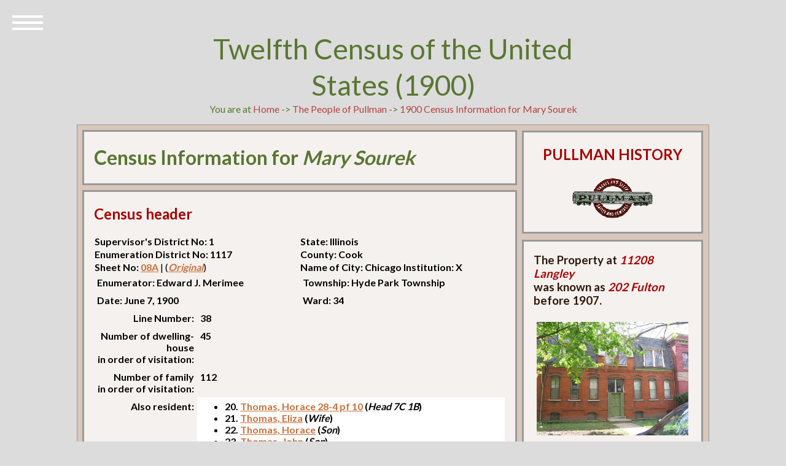

--- FILE ---
content_type: text/html; charset=UTF-8
request_url: https://www.pullman-museum.org/demographics/census1900.php?uid=8530
body_size: 4388
content:

<head>
        <meta charset="UTF-8" />
        <meta http-equiv="X-UA-Compatible" content="IE=edge,chrome=1">
        <meta name="viewport" content="width=device-width, initial-scale=1.0">
        <title>The Encyclopedia of Pullman : The People of Pullman : 1900 Census Information for Mary  Sourek</title>
        <link rel="stylesheet" type="text/css" href="/css/normalize.css" />
        <link rel="stylesheet" type="text/css" href="/css/demo.css" />
        <link rel="stylesheet" type="text/css" href="/css/icons.css" />
        <link rel="stylesheet" type="text/css" href="/css/style5.css" />
        <link rel="stylesheet" type="text/css" href="/css/childPages.css" />
        <script src="/js/amodernizr.custom.js"></script>
</head>
<body>
	<div class="container">
	<header class="codrops-header">
		<h1>Twelfth Census of the United States (1900)</h1>
You are at <a href="/">Home</a> -&gt;  <a href="/thePeople/">The People of Pullman</a> -&gt; <a href="/demographics/census1900.php?uid=8530">1900 Census Information for Mary  Sourek</a>
	</header>
	<div id="sleeve">
        	<div id="book">
                	<div class="two-columns">
                        	<div class="page">
                                	<div id="left-column">
						<div class="panel">
                                                       <h1 style="color: #5a7634;">Census Information for <em>Mary  Sourek</em></h1>						</div>
 						<div class="panel">
                                                        <h2>Census header</h2>
								<table border="0" width="100%" id="table1">
        <tr>
                <td width="50%" style="color:#000000;" valign="top"><strong>Supervisor's District No: 1</strong></td>
                <td width="50%" style="color:#000000;" valign="top"><strong>State: Illinois</strong></td>
        </tr>
        <tr>
                <td width="50%" style="color:#000000;" valign="top"><strong>Enumeration District No: 1117</strong></td>
                <td width="50%" style="color:#000000;" valign="top"><strong>County: Cook</strong></td>
        </tr>
        <tr>
                <td width="50%" style="color:#000000;" valign="top"><strong>Sheet No: <a href="/demographics/sheetView.php?year=1900&district=1117&sheet=08A">08A</a></strong> |  (<a href="/censusdocs/1117_008A.pdf"><em>Original</em></a>)</td>
                <td width="50%" style="color:#000000;" valign="top"><strong>Name of City: Chicago Institution: X</strong></td>
        </tr>
        <tr>
                <td width="50%" style="color:#000000; padding:5px;" valign="top"><strong>Enumerator: Edward J. Merimee</strong></td>
                <td width="50%" style="color:#000000; padding:5px;" valign="top"><strong>Township: Hyde Park Township</strong></td>
        </tr>
        <tr>
                <td width="50%" style="color:#000000; padding:5px;" valign="top"><strong>Date: June 7, 1900</strong></td>
                <td width="50%" style="color:#000000; padding:5px;" valign="top"><strong>Ward: 34 </strong></td>
        </tr>
								</table>
                                                                <table border="0" width="100%" id="table2">
        <tr>
                <td width="25%" style="color:#000000; padding:5px;" valign="top" align="right"><strong>Line Number:</strong></td>
                <td width="75%" style="color:#000000; padding:5px;" valign="top"><strong>38</strong></td>
        </tr>

        <tr>
                <td width="25%" style="color:#000000; padding:5px;" valign="top" align="right"><strong>Number of dwelling-house<br />in order of visitation:</strong></td>
                <td width="75%" style="color:#000000; padding:5px;" valign="top"><strong>45</strong></td>
        </tr>
        <tr>
                <td width="25%" style="color:#000000; padding:5px;" valign="top" align="right"><strong>Number of family<br />in order of visitation:</strong></td>
                <td width="75%" style="color:#000000; padding:5px;" valign="top"><strong>112</strong></td>
        </tr>
        <tr>
                <td width="25%" style="color:#000000; padding:5px;" valign="top"align="right"><strong>Also resident:</strong></td>
                <td width="75%" style="color:#000000; background-color:#ffffff;  padding:5px;" valign="top"><strong><ul>
<li>20. <a href="census1900.php?uid=8512">Thomas, Horace 28-4 pf 10</a> (<em>Head 7C 1B</em>)</li>
<li>21. <a href="census1900.php?uid=8513">Thomas, Eliza</a> (<em>Wife</em>)</li>
<li>22. <a href="census1900.php?uid=8514">Thomas, Horace</a> (<em>Son</em>)</li>
<li>23. <a href="census1900.php?uid=8515">Thomas, John</a> (<em>Son</em>)</li>
<li>24. <a href="census1900.php?uid=8516">Thomas, Charlotte</a> (<em>Daughter</em>)</li>
<li>25. <a href="census1900.php?uid=8517">Thomas, William</a> (<em>Son</em>)</li>
<li>26. <a href="census1900.php?uid=8518">Thomas, Bessie</a> (<em>Daughter</em>)</li>
<li>27. <a href="census1900.php?uid=8519">Thomas, Alfred</a> (<em>Son</em>)</li>
<li>28. <a href="census1900.php?uid=8520">Thomas, George</a> (<em>Son</em>)</li>
<li>29. <a href="census1900.php?uid=8521">Montgomery, Laura</a> (<em>Boarder</em>)</li>
<li>30. <a href="census1900.php?uid=8522">Silddo, Sarah x pf 4</a> (<em>Head 3B</em>)</li>
<li>31. <a href="census1900.php?uid=8523">Cunningham, Joseph</a> (<em>Roomer</em>)</li>
<li>32. <a href="census1900.php?uid=8524">Cunningham, Louis</a> (<em>Roomer</em>)</li>
<li>33. <a href="census1900.php?uid=8525">Cunningham, Frank</a> (<em>Roomer</em>)</li>
<li>34. <a href="census1900.php?uid=8526">Zenner, Paul x pf 3</a> (<em>Head 1S</em>)</li>
<li>35. <a href="census1900.php?uid=8527">Zenner, Barbara</a> (<em>Wife</em>)</li>
<li>36. <a href="census1900.php?uid=8528">Hoffer, Lina</a> (<em>Help</em>)</li>
<li>37. <a href="census1900.php?uid=8529">Sourek, John x pf 11</a> (<em>Head 7C 2B</em>)</li>
<li>38. <a href="census1900.php?uid=8530">Sourek, Mary</a> (<em>Wife</em>)</li>
<li>39. <a href="census1900.php?uid=8531">Sourek, Mary</a> (<em>Daughter</em>)</li>
<li>40. <a href="census1900.php?uid=8532">Sourek, Annie</a> (<em>Daughter</em>)</li>
<li>41. <a href="census1900.php?uid=8533">Sourek, Frank</a> (<em>Son</em>)</li>
<li>42. <a href="census1900.php?uid=8534">Sourek, Tony</a> (<em>Son</em>)</li>
<li>43. <a href="census1900.php?uid=8535">Sourek, John</a> (<em>Son</em>)</li>
<li>44. <a href="census1900.php?uid=8536">Sourek, Rose</a> (<em>Daughter</em>)</li>
<li>45. <a href="census1900.php?uid=8537">Sourek, Jennie</a> (<em>Daughter</em>)</li>
<li>46. <a href="census1900.php?uid=8538">Pykol, John</a> (<em>Roomer</em>)</li>
<li>47. <a href="census1900.php?uid=8539">Krsmpi, James</a> (<em>Roomer</em>)</li>
</ul>
</strong></td>
        </tr>
								</table>
								<p />
						</div>
                                		<div class="panel">
							<h2>Identification</h2>
							<table width="100%" border="1">
<tr>
	<td width="25%" style="color:#000000; background-color: #dcdcdc; padding:5px;" valign="top" align="right"><strong>Name:</strong> &nbsp;</td>
	<td width="75%" style="color:#000000; background-color: #dcdcdc; padding:5px;" valign="top">Sourek, Mary </td>
</tr>
<tr>
        <td width="25%" style="color:#000000; background-color: #ffffff; padding:5px;" valign="top" align="right"><strong>Soundex values:</strong> &nbsp;</td>
        <td width="75%" style="color:#000000; background-color: #ffffff; padding:5px;" valign="top"><a href="/demographics/soundex.php?soundex=S620">S620</a> 
		<p /><em><a href="https://en.wikipedia.org/wiki/Soundex" target="new">Soundex</a> is a method for indexing names by sound as pronounced in English, attempting to match names despite minor differences in spelling.</em></td>
</tr>
<tr>
        <td width="25%" style="color:#000000; background-color: #dcdcdc; padding:5px;" valign="top" align="right"><strong>Birth date</strong> &nbsp;</td>
        <td width="75%" style="color:#000000; background-color: #dcdcdc; padding:5px;" valign="top"> </td>
</tr>
<tr>
        <td width="25%" style="color:#000000; background-color: #ffffff; padding:5px;" valign="top" align="right"><strong>Age in 1900</strong> &nbsp;</td>
        <td width="75%" style="color:#000000; background-color: #ffffff; padding:5px;" valign="top"><strong>Age:</strong> <em>36</em></td>
</tr>
<tr>
        <td width="25%" style="color:#000000; background-color: #dcdcdc; padding:5px;" valign="top" align="right"><strong>Marital status:</strong> &nbsp;</td>
        <td width="75%" style="color:#000000; background-color: #dcdcdc; padding:5px;" valign="top">Married</td>
</tr>
<tr>
        <td width="25%" style="color:#000000; background-color: #ffffff; padding:5px;" valign="top" align="right"><strong>Years Married:</strong> &nbsp;</td>
        <td width="75%" style="color:#000000; background-color: #ffffff; padding:5px;" valign="top">17</td>
</tr>
<tr>
        <td width="25%" style="color:#000000; background-color: #dcdcdc; padding:5px;" valign="top" align="right"><strong>Race &amp; gender</strong> &nbsp;</td>
        <td width="75%" style="color:#000000; background-color: #dcdcdc; padding:5px;" valign="top">White Female</td>
</tr>
<tr>
        <td width="25%" style="color:#000000; background-color: #ffffff; padding:5px;" valign="top" align="right"><strong>Children:</strong> &nbsp;</td>
        <td width="75%" style="color:#000000; background-color: #ffffff; padding:5px;" valign="top">8</td>
</tr>
<tr>
        <td width="25%" style="color:#000000; background-color: #dcdcdc; padding:5px;" valign="top" align="right"><strong>Children (living):</strong> &nbsp;</td>
        <td width="75%" style="color:#000000; background-color: #dcdcdc; padding:5px;" valign="top">7</td>
</tr>
<tr>
        <td width="25%" style="color:#000000; background-color: #ffffff; padding:5px;" valign="top" align="right"><strong>Address:</strong> &nbsp;</td>
        <td width="75%" style="color:#000000; background-color: #ffffff; padding:5px;" valign="top"><a href="/demographics/address.php?pinNumber=25222150190000">202 Fulton </a></td>
</tr>
							</table>
							<p />
						</div>
                                                <div class="panel">
                                                        <h2>Education</h2>
                                                        <table width="100%" border="1">
<tr>
        <td width="25%" style="color:#000000; background-color: #dcdcdc; padding:5px;" valign="top" align="right"><strong>Read?</strong> &nbsp;</td>
        <td width="75%" style="color:#000000; background-color: #dcdcdc; padding:5px;" valign="top">no</td>
</tr>
<tr>
        <td width="25%" style="color:#000000; background-color: #ffffff; padding:5px;" valign="top" align="right"><strong>Write?</strong> &nbsp;</td>
        <td width="75%" style="color:#000000; background-color: #ffffff; padding:5px;" valign="top">no</td>
</tr>
<tr>
        <td width="25%" style="color:#000000; background-color: #dcdcdc; padding:5px;" valign="top" align="right"><strong>Months in school:</strong> &nbsp;</td>
        <td width="75%" style="color:#000000; background-color: #dcdcdc; padding:5px;" valign="top"></td>
</tr>
<tr>
        <td width="25%" style="color:#000000; background-color: #ffffff; padding:5px;" valign="top" align="right"><strong>Speak English?</strong> &nbsp;</td>
        <td width="75%" style="color:#000000; background-color: #ffffff; padding:5px;" valign="top">no</td>
</tr>
							</table>
							<p />
						</div>
                                                <div class="panel">
                                                        <h2>Occupation</h2>
                                                        <table width="100%" border="1">
<tr>
        <td width="25%" style="color:#000000; background-color: #dcdcdc; padding:5px;" valign="top" align="right"><strong>Occupation:</strong> &nbsp;</td>
        <td width="75%" style="color:#000000; background-color: #dcdcdc; padding:5px;" valign="top"><a href="/demographics/phhpSort.php?fullOccupation=None">None</a></td>
</tr>
<tr>
        <td width="25%" style="color:#000000; background-color: #ffffff; padding:5px;" valign="top" align="right"><strong>Department &amp; employer:</strong> &nbsp;</td>
        <td width="75%" style="color:#000000; background-color: #ffffff; padding:5px;" valign="top"> </td>
</tr>
<tr>
        <td width="25%" style="color:#000000; background-color: #dcdcdc; padding:5px;" valign="top" align="right"><strong>Months unemployed:</strong> &nbsp;</td>
        <td width="75%" style="color:#000000; background-color: #dcdcdc; padding:5px;" valign="top"></td>
</tr>
<tr>
        <td width="25%" style="color:#000000; background-color: #ffffff; padding:5px;" valign="top" align="right"><strong>Original census entry:</strong> &nbsp;<p />
		<em>Occupation entries in this data set were standardized and translated to conform to Department of Labor categories. Here is the original census entry.</em></td>
        <td width="75%" style="color:#000000; background-color: #ffffff; padding:5px;" valign="top">None </td>
</tr>
							</table>
							<p />
</div>
	 					<div class="panel">
                                                        <h2>Nativity, Citizenship, &amp; Immigration</h2>
                                                        <table width="100%" border="1">
<tr>
        <td width="25%" style="color:#000000; background-color: #dcdcdc; padding:5px;" valign="top" align="right"><strong>Born in:</strong> &nbsp;
		 <p /><em>Nativity entries in this data set were standardized and translated to official names of countries. The original census entries are included in brackets.</em></td>
        <td width="75%" style="color:#000000; background-color: #dcdcdc; padding:5px;" valign="top"><strong><a href="/demographics/phhpSort.php?nativity=Czech Republic (Bohemia)">Czech Republic (Bohemia)</a></strong> [Bohemia]</td>
</tr>
<tr>
        <td width="25%" style="color:#000000; background-color: #ffffff; padding:5px;" valign="top" align="right"><strong>Father's place of birth:</strong> &nbsp;</td>
        <td width="75%" style="color:#000000; background-color: #ffffff; padding:5px;" valign="top"><strong>Czech Republic (Bohemia)</strong> [Bohemia]</td>
</tr>
<tr>
        <td width="25%" style="color:#000000; background-color: #dcdcdc; padding:5px;" valign="top" align="right"><strong>Mother's place of birth:</strong> &nbsp;</td>
        <td width="75%" style="color:#000000; background-color: #dcdcdc; padding:5px;" valign="top"><strong>Czech Republic (Bohemia)</strong> [Bohemia]</td>
</tr>
<tr>
        <td width="25%" style="color:#000000; background-color: #ffffff; padding:5px;" valign="top" align="right"><strong>Year of immigration:</strong> &nbsp;</td>
        <td width="75%" style="color:#000000; background-color: #ffffff; padding:5px;" valign="top">1883</td>
</tr>
<tr>
        <td width="25%" style="color:#000000; background-color: #dcdcdc; padding:5px;" valign="top" align="right"><strong>Years in the U.S.:</strong> &nbsp;</td>
        <td width="75%" style="color:#000000; background-color: #dcdcdc; padding:5px;" valign="top">17</td>
</tr>
<tr>
        <td width="25%" style="color:#000000; background-color: #ffffff; padding:5px;" valign="top" align="right"><strong>Citizen?</strong> &nbsp;</td>
        <td width="75%" style="color:#000000; background-color: #ffffff; padding:5px;" valign="top"></td>
</tr>
<tr>
        <td width="25%" style="color:#000000; background-color: #dcdcdc; padding:5px;" valign="top" align="right"><strong>Ship, if known:</strong> &nbsp;</td>
        <td width="75%" style="color:#000000; background-color: #dcdcdc; padding:5px;" valign="top"></td>
</tr>
							</table>
							<p />
						</div>
                                </div>
</div>
                                                <div id="right-column">
                                <div class="panel" id="address">
                                        <center>
                                                <h2>PULLMAN HISTORY</h2>
                                                <p />
                                                <img src="/images/pullmanLogo4.gif" />
                                        </center>
                                        <p />
                                </div>
<div class="panel">
<h3>The Property at <em style="color:#aa0000;">11208 Langley</em> <br />was known as <em style="color:#aa0000;">202 Fulton</em> before 1907.</h3>
<div class="imgDispA">
<img height="180px" src="/thumbs/houses/25222150190000.jpg" />
<p /><center>PIN Number: 25222150190000</center>

</div>
</div>
<p />
<div class="panel">
<h3>Fa&#231;ade Documentation</h3>
<div class="imgDispA">
<img height="150px" src="/images/facadeLogo.jpg" />
<p />
<a href="/pshs/facadeScreen1.php?street=Langley&address=11208">Fa&#231;ade Drawings</a></div>
</div>
                                                        <div class="panel">
<h3>Expand Your Search</h3>
<strong>Chicago Collections</strong> is a consortium of libraries, museums, and other institutions with archives that collaborate to preserve and share the history and culture of the Chicago region. Seach in their holdings for <em>pullman</em>.
<p />
<h3><a href="https://explore.chicagocollections.org/records/?f1-neighborhoods=Pullman" target="new">Search Chicago Collections</a>.</h3>
<p />
The <strong>Digital Public Library of America (<a href="http:www.dp.la" target="new">DPLA</a>)</strong> is a digital library that contains data and thumbnails for millions of photographs, manuscripts, books, sounds, moving images, and more from libraries, archives, and museums across the United States. Images are contributed by a large number of U.S. institutions. Search this vast collection of images and data using these links:<p />
<ul>
<li><a href="https://dp.la/search?q=pullman+company" target="new">The Pullman Company</li>
<li><a href="https://dp.la/search?q=pullman+cars" target="new">Pullman Cars</li>
<li><a href="https://dp.la/search?q=town+of+pullman" target="new">The Town of Pullman</li>
<li><a href="https://dp.la/search?q=pullman+porters" target="new">Pullman Porters</li>
<li><a href="https://dp.la/search?q=pullman+strike" target="new">The Pullman Strike of 1894</li>
</ul>
        <p />
<h2></h2>

</div>

                                        </div>
                                </div>
                </div> <!-- book -->
        </div> <!-- sleeve -->

                        <nav id="bt-menu" class="bt-menu">
                                <a href="#" class="bt-menu-trigger"><span>Menu</span></a>
                                <ul>

<li><a href="/">Home</a></li>                                    
<li><a href="/theMan/">The Man</a></li>
<li><a href="/thePeople/">People</a></li>
<li><a href="/phhp/">Houses</a></li>
<li><a href="/facades/">Fa&#231;ades</a></li>
<li><a href="/theTown/">Town</a></li>
<li><a href="/theCompany/">Company</a></li>
<li><a href="/labor/">Conflict</a></li>
<li><a href="/images/">Catalog</a></li>
<li><a href="/sitemap.html">Index</a></li>

                                </ul>
                        </nav>

                        <div id="footer">
                                <p>
                                &copy; Pullman History
                                </p>
                        </div>
                        <p />

                                </div>
</div>
        <script src="/js/classie.js"></script>
        <script src="/js/borderMenu.js"></script>
        </body>
</html>

